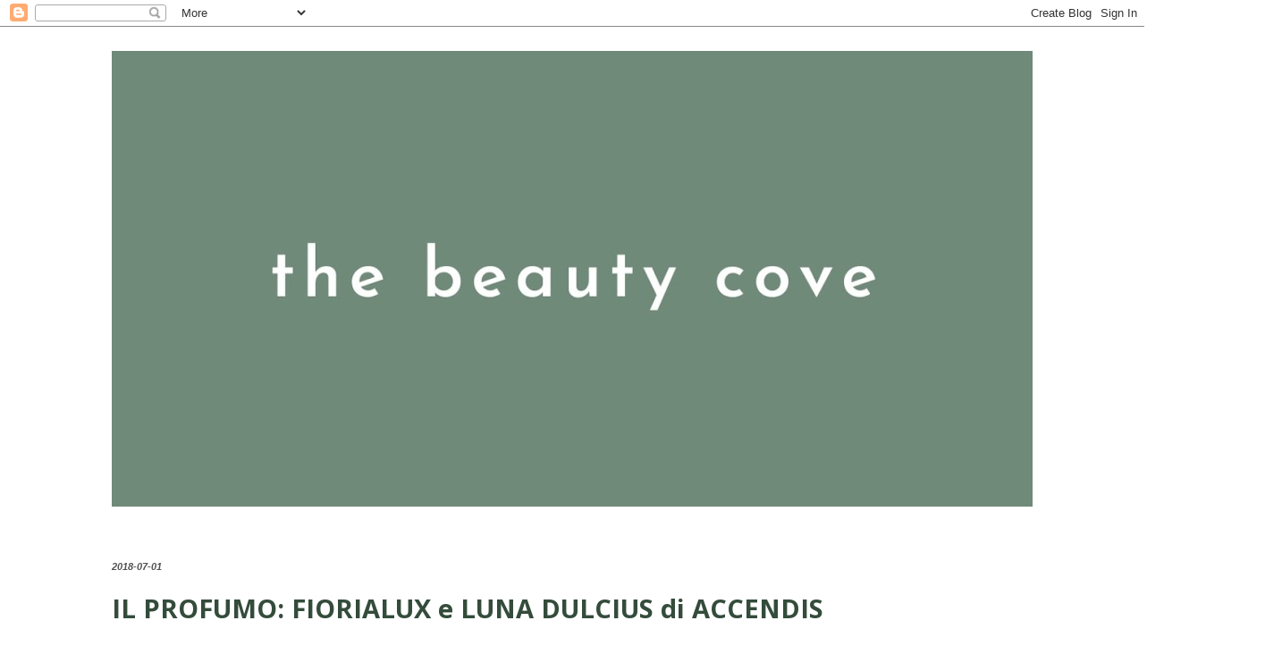

--- FILE ---
content_type: text/html; charset=UTF-8
request_url: https://thebeautycove.blogspot.com/2018/07/il-profumo-fiorialux-e-luna-dulcius-di.html?showComment=1530611841057
body_size: 14164
content:
<!DOCTYPE html>
<html class='v2' dir='ltr' lang='it'>
<head>
<link href='https://www.blogger.com/static/v1/widgets/335934321-css_bundle_v2.css' rel='stylesheet' type='text/css'/>
<meta content='width=1100' name='viewport'/>
<meta content='text/html; charset=UTF-8' http-equiv='Content-Type'/>
<meta content='blogger' name='generator'/>
<link href='https://thebeautycove.blogspot.com/favicon.ico' rel='icon' type='image/x-icon'/>
<link href='https://thebeautycove.blogspot.com/2018/07/il-profumo-fiorialux-e-luna-dulcius-di.html' rel='canonical'/>
<link rel="alternate" type="application/atom+xml" title="The Beauty Cove - Atom" href="https://thebeautycove.blogspot.com/feeds/posts/default" />
<link rel="alternate" type="application/rss+xml" title="The Beauty Cove - RSS" href="https://thebeautycove.blogspot.com/feeds/posts/default?alt=rss" />
<link rel="service.post" type="application/atom+xml" title="The Beauty Cove - Atom" href="https://www.blogger.com/feeds/7952050757172049341/posts/default" />

<link rel="alternate" type="application/atom+xml" title="The Beauty Cove - Atom" href="https://thebeautycove.blogspot.com/feeds/6261321710406962536/comments/default" />
<!--Can't find substitution for tag [blog.ieCssRetrofitLinks]-->
<link href='https://blogger.googleusercontent.com/img/b/R29vZ2xl/AVvXsEhC5wxYxWV7g2w33mdwZVNhf5gvN5tr5GvTf6SRJyCRp1LSeJ9KsNqC_H5xFVseE1U_s09Gn6uFZ-z8BakbQAZ_erQp84F2z1irWFNGxz7Yg23jq_oZBR6yzTB1mugtMsUuGebwN4W1IOtt/s1600/accendis.jpg' rel='image_src'/>
<meta content='accendis, luna dulcius, fiorialux, profumi, profumi di nicchia, niche parfums, whites, livelovesmell, novità2018, thebeautycove' name='description'/>
<meta content='https://thebeautycove.blogspot.com/2018/07/il-profumo-fiorialux-e-luna-dulcius-di.html' property='og:url'/>
<meta content='IL PROFUMO: FIORIALUX e LUNA DULCIUS di ACCENDIS' property='og:title'/>
<meta content='accendis, luna dulcius, fiorialux, profumi, profumi di nicchia, niche parfums, whites, livelovesmell, novità2018, thebeautycove' property='og:description'/>
<meta content='https://blogger.googleusercontent.com/img/b/R29vZ2xl/AVvXsEhC5wxYxWV7g2w33mdwZVNhf5gvN5tr5GvTf6SRJyCRp1LSeJ9KsNqC_H5xFVseE1U_s09Gn6uFZ-z8BakbQAZ_erQp84F2z1irWFNGxz7Yg23jq_oZBR6yzTB1mugtMsUuGebwN4W1IOtt/w1200-h630-p-k-no-nu/accendis.jpg' property='og:image'/>
<title>The Beauty Cove: IL PROFUMO: FIORIALUX e LUNA DULCIUS di ACCENDIS</title>
<style type='text/css'>@font-face{font-family:'Open Sans';font-style:normal;font-weight:700;font-stretch:100%;font-display:swap;src:url(//fonts.gstatic.com/s/opensans/v44/memSYaGs126MiZpBA-UvWbX2vVnXBbObj2OVZyOOSr4dVJWUgsg-1x4taVIUwaEQbjB_mQ.woff2)format('woff2');unicode-range:U+0460-052F,U+1C80-1C8A,U+20B4,U+2DE0-2DFF,U+A640-A69F,U+FE2E-FE2F;}@font-face{font-family:'Open Sans';font-style:normal;font-weight:700;font-stretch:100%;font-display:swap;src:url(//fonts.gstatic.com/s/opensans/v44/memSYaGs126MiZpBA-UvWbX2vVnXBbObj2OVZyOOSr4dVJWUgsg-1x4kaVIUwaEQbjB_mQ.woff2)format('woff2');unicode-range:U+0301,U+0400-045F,U+0490-0491,U+04B0-04B1,U+2116;}@font-face{font-family:'Open Sans';font-style:normal;font-weight:700;font-stretch:100%;font-display:swap;src:url(//fonts.gstatic.com/s/opensans/v44/memSYaGs126MiZpBA-UvWbX2vVnXBbObj2OVZyOOSr4dVJWUgsg-1x4saVIUwaEQbjB_mQ.woff2)format('woff2');unicode-range:U+1F00-1FFF;}@font-face{font-family:'Open Sans';font-style:normal;font-weight:700;font-stretch:100%;font-display:swap;src:url(//fonts.gstatic.com/s/opensans/v44/memSYaGs126MiZpBA-UvWbX2vVnXBbObj2OVZyOOSr4dVJWUgsg-1x4jaVIUwaEQbjB_mQ.woff2)format('woff2');unicode-range:U+0370-0377,U+037A-037F,U+0384-038A,U+038C,U+038E-03A1,U+03A3-03FF;}@font-face{font-family:'Open Sans';font-style:normal;font-weight:700;font-stretch:100%;font-display:swap;src:url(//fonts.gstatic.com/s/opensans/v44/memSYaGs126MiZpBA-UvWbX2vVnXBbObj2OVZyOOSr4dVJWUgsg-1x4iaVIUwaEQbjB_mQ.woff2)format('woff2');unicode-range:U+0307-0308,U+0590-05FF,U+200C-2010,U+20AA,U+25CC,U+FB1D-FB4F;}@font-face{font-family:'Open Sans';font-style:normal;font-weight:700;font-stretch:100%;font-display:swap;src:url(//fonts.gstatic.com/s/opensans/v44/memSYaGs126MiZpBA-UvWbX2vVnXBbObj2OVZyOOSr4dVJWUgsg-1x5caVIUwaEQbjB_mQ.woff2)format('woff2');unicode-range:U+0302-0303,U+0305,U+0307-0308,U+0310,U+0312,U+0315,U+031A,U+0326-0327,U+032C,U+032F-0330,U+0332-0333,U+0338,U+033A,U+0346,U+034D,U+0391-03A1,U+03A3-03A9,U+03B1-03C9,U+03D1,U+03D5-03D6,U+03F0-03F1,U+03F4-03F5,U+2016-2017,U+2034-2038,U+203C,U+2040,U+2043,U+2047,U+2050,U+2057,U+205F,U+2070-2071,U+2074-208E,U+2090-209C,U+20D0-20DC,U+20E1,U+20E5-20EF,U+2100-2112,U+2114-2115,U+2117-2121,U+2123-214F,U+2190,U+2192,U+2194-21AE,U+21B0-21E5,U+21F1-21F2,U+21F4-2211,U+2213-2214,U+2216-22FF,U+2308-230B,U+2310,U+2319,U+231C-2321,U+2336-237A,U+237C,U+2395,U+239B-23B7,U+23D0,U+23DC-23E1,U+2474-2475,U+25AF,U+25B3,U+25B7,U+25BD,U+25C1,U+25CA,U+25CC,U+25FB,U+266D-266F,U+27C0-27FF,U+2900-2AFF,U+2B0E-2B11,U+2B30-2B4C,U+2BFE,U+3030,U+FF5B,U+FF5D,U+1D400-1D7FF,U+1EE00-1EEFF;}@font-face{font-family:'Open Sans';font-style:normal;font-weight:700;font-stretch:100%;font-display:swap;src:url(//fonts.gstatic.com/s/opensans/v44/memSYaGs126MiZpBA-UvWbX2vVnXBbObj2OVZyOOSr4dVJWUgsg-1x5OaVIUwaEQbjB_mQ.woff2)format('woff2');unicode-range:U+0001-000C,U+000E-001F,U+007F-009F,U+20DD-20E0,U+20E2-20E4,U+2150-218F,U+2190,U+2192,U+2194-2199,U+21AF,U+21E6-21F0,U+21F3,U+2218-2219,U+2299,U+22C4-22C6,U+2300-243F,U+2440-244A,U+2460-24FF,U+25A0-27BF,U+2800-28FF,U+2921-2922,U+2981,U+29BF,U+29EB,U+2B00-2BFF,U+4DC0-4DFF,U+FFF9-FFFB,U+10140-1018E,U+10190-1019C,U+101A0,U+101D0-101FD,U+102E0-102FB,U+10E60-10E7E,U+1D2C0-1D2D3,U+1D2E0-1D37F,U+1F000-1F0FF,U+1F100-1F1AD,U+1F1E6-1F1FF,U+1F30D-1F30F,U+1F315,U+1F31C,U+1F31E,U+1F320-1F32C,U+1F336,U+1F378,U+1F37D,U+1F382,U+1F393-1F39F,U+1F3A7-1F3A8,U+1F3AC-1F3AF,U+1F3C2,U+1F3C4-1F3C6,U+1F3CA-1F3CE,U+1F3D4-1F3E0,U+1F3ED,U+1F3F1-1F3F3,U+1F3F5-1F3F7,U+1F408,U+1F415,U+1F41F,U+1F426,U+1F43F,U+1F441-1F442,U+1F444,U+1F446-1F449,U+1F44C-1F44E,U+1F453,U+1F46A,U+1F47D,U+1F4A3,U+1F4B0,U+1F4B3,U+1F4B9,U+1F4BB,U+1F4BF,U+1F4C8-1F4CB,U+1F4D6,U+1F4DA,U+1F4DF,U+1F4E3-1F4E6,U+1F4EA-1F4ED,U+1F4F7,U+1F4F9-1F4FB,U+1F4FD-1F4FE,U+1F503,U+1F507-1F50B,U+1F50D,U+1F512-1F513,U+1F53E-1F54A,U+1F54F-1F5FA,U+1F610,U+1F650-1F67F,U+1F687,U+1F68D,U+1F691,U+1F694,U+1F698,U+1F6AD,U+1F6B2,U+1F6B9-1F6BA,U+1F6BC,U+1F6C6-1F6CF,U+1F6D3-1F6D7,U+1F6E0-1F6EA,U+1F6F0-1F6F3,U+1F6F7-1F6FC,U+1F700-1F7FF,U+1F800-1F80B,U+1F810-1F847,U+1F850-1F859,U+1F860-1F887,U+1F890-1F8AD,U+1F8B0-1F8BB,U+1F8C0-1F8C1,U+1F900-1F90B,U+1F93B,U+1F946,U+1F984,U+1F996,U+1F9E9,U+1FA00-1FA6F,U+1FA70-1FA7C,U+1FA80-1FA89,U+1FA8F-1FAC6,U+1FACE-1FADC,U+1FADF-1FAE9,U+1FAF0-1FAF8,U+1FB00-1FBFF;}@font-face{font-family:'Open Sans';font-style:normal;font-weight:700;font-stretch:100%;font-display:swap;src:url(//fonts.gstatic.com/s/opensans/v44/memSYaGs126MiZpBA-UvWbX2vVnXBbObj2OVZyOOSr4dVJWUgsg-1x4vaVIUwaEQbjB_mQ.woff2)format('woff2');unicode-range:U+0102-0103,U+0110-0111,U+0128-0129,U+0168-0169,U+01A0-01A1,U+01AF-01B0,U+0300-0301,U+0303-0304,U+0308-0309,U+0323,U+0329,U+1EA0-1EF9,U+20AB;}@font-face{font-family:'Open Sans';font-style:normal;font-weight:700;font-stretch:100%;font-display:swap;src:url(//fonts.gstatic.com/s/opensans/v44/memSYaGs126MiZpBA-UvWbX2vVnXBbObj2OVZyOOSr4dVJWUgsg-1x4uaVIUwaEQbjB_mQ.woff2)format('woff2');unicode-range:U+0100-02BA,U+02BD-02C5,U+02C7-02CC,U+02CE-02D7,U+02DD-02FF,U+0304,U+0308,U+0329,U+1D00-1DBF,U+1E00-1E9F,U+1EF2-1EFF,U+2020,U+20A0-20AB,U+20AD-20C0,U+2113,U+2C60-2C7F,U+A720-A7FF;}@font-face{font-family:'Open Sans';font-style:normal;font-weight:700;font-stretch:100%;font-display:swap;src:url(//fonts.gstatic.com/s/opensans/v44/memSYaGs126MiZpBA-UvWbX2vVnXBbObj2OVZyOOSr4dVJWUgsg-1x4gaVIUwaEQbjA.woff2)format('woff2');unicode-range:U+0000-00FF,U+0131,U+0152-0153,U+02BB-02BC,U+02C6,U+02DA,U+02DC,U+0304,U+0308,U+0329,U+2000-206F,U+20AC,U+2122,U+2191,U+2193,U+2212,U+2215,U+FEFF,U+FFFD;}</style>
<style id='page-skin-1' type='text/css'><!--
/*
-----------------------------------------------
Blogger Template Style
Name:     Ethereal
Designer: Jason Morrow
URL:      jasonmorrow.etsy.com
----------------------------------------------- */
/* Content
----------------------------------------------- */
body {
font: normal normal 13px Verdana, Geneva, sans-serif;
color: #373737;
background: #ffffff none no-repeat scroll center center;
}
html body .content-outer {
min-width: 0;
max-width: 100%;
width: 100%;
}
a:link {
text-decoration: none;
color: #1e3525;
}
a:visited {
text-decoration: none;
color: #2d4f37;
}
a:hover {
text-decoration: underline;
color: #5b9f6f;
}
.main-inner {
padding-top: 15px;
}
.body-fauxcolumn-outer {
background: transparent none repeat-x scroll top center;
}
.content-fauxcolumns .fauxcolumn-inner {
background: #ffffff none repeat-x scroll top left;
border-left: 1px solid #ffffff;
border-right: 1px solid #ffffff;
}
/* Flexible Background
----------------------------------------------- */
.content-fauxcolumn-outer .fauxborder-left {
width: 100%;
padding-left: 0;
margin-left: -0;
background-color: transparent;
background-image: none;
background-repeat: no-repeat;
background-position: left top;
}
.content-fauxcolumn-outer .fauxborder-right {
margin-right: -0;
width: 0;
background-color: transparent;
background-image: none;
background-repeat: no-repeat;
background-position: right top;
}
/* Columns
----------------------------------------------- */
.content-inner {
padding: 0;
}
/* Header
----------------------------------------------- */
.header-inner {
padding: 27px 0 3px;
}
.header-inner .section {
margin: 0 35px;
}
.Header h1 {
font: normal normal 60px Times, 'Times New Roman', FreeSerif, serif;
color: #ffffff;
}
.Header h1 a {
color: #ffffff;
}
.Header .description {
font-size: 115%;
color: #6e6e6e;
}
.header-inner .Header .titlewrapper,
.header-inner .Header .descriptionwrapper {
padding-left: 0;
padding-right: 0;
margin-bottom: 0;
}
/* Tabs
----------------------------------------------- */
.tabs-outer {
position: relative;
background: transparent;
}
.tabs-cap-top, .tabs-cap-bottom {
position: absolute;
width: 100%;
}
.tabs-cap-bottom {
bottom: 0;
}
.tabs-inner {
padding: 0;
}
.tabs-inner .section {
margin: 0 35px;
}
*+html body .tabs-inner .widget li {
padding: 1px;
}
.PageList {
border-bottom: 1px solid #ffffff;
}
.tabs-inner .widget li.selected a,
.tabs-inner .widget li a:hover {
position: relative;
-moz-border-radius-topleft: 5px;
-moz-border-radius-topright: 5px;
-webkit-border-top-left-radius: 5px;
-webkit-border-top-right-radius: 5px;
-goog-ms-border-top-left-radius: 5px;
-goog-ms-border-top-right-radius: 5px;
border-top-left-radius: 5px;
border-top-right-radius: 5px;
background: #ffffff none ;
color: #1b1b1b;
}
.tabs-inner .widget li a {
display: inline-block;
margin: 0;
margin-right: 1px;
padding: .65em 1.5em;
font: normal normal 12px Verdana, Geneva, sans-serif;
color: #0d0d0d;
background-color: #ffffff;
-moz-border-radius-topleft: 5px;
-moz-border-radius-topright: 5px;
-webkit-border-top-left-radius: 5px;
-webkit-border-top-right-radius: 5px;
-goog-ms-border-top-left-radius: 5px;
-goog-ms-border-top-right-radius: 5px;
border-top-left-radius: 5px;
border-top-right-radius: 5px;
}
/* Headings
----------------------------------------------- */
h2 {
font: italic bold 11px Verdana, Geneva, sans-serif;
color: #525252;
}
/* Widgets
----------------------------------------------- */
.main-inner .column-left-inner {
padding: 0 0 0 20px;
}
.main-inner .column-left-inner .section {
margin-right: 0;
}
.main-inner .column-right-inner {
padding: 0 20px 0 0;
}
.main-inner .column-right-inner .section {
margin-left: 0;
}
.main-inner .section {
padding: 0;
}
.main-inner .widget {
padding: 0 0 15px;
margin: 20px 0;
border-bottom: 1px solid #fefefe;
}
.main-inner .widget h2 {
margin: 0;
padding: .6em 0 .5em;
}
.footer-inner .widget h2 {
padding: 0 0 .4em;
}
.main-inner .widget h2 + div, .footer-inner .widget h2 + div {
padding-top: 15px;
}
.main-inner .widget .widget-content {
margin: 0;
padding: 15px 0 0;
}
.main-inner .widget ul, .main-inner .widget #ArchiveList ul.flat {
margin: -15px -15px -15px;
padding: 0;
list-style: none;
}
.main-inner .sidebar .widget h2 {
border-bottom: 1px solid #fefefe;
}
.main-inner .widget #ArchiveList {
margin: -15px 0 0;
}
.main-inner .widget ul li, .main-inner .widget #ArchiveList ul.flat li {
padding: .5em 15px;
text-indent: 0;
}
.main-inner .widget #ArchiveList ul li {
padding-top: .25em;
padding-bottom: .25em;
}
.main-inner .widget ul li:first-child, .main-inner .widget #ArchiveList ul.flat li:first-child {
border-top: none;
}
.main-inner .widget ul li:last-child, .main-inner .widget #ArchiveList ul.flat li:last-child {
border-bottom: none;
}
.main-inner .widget .post-body ul {
padding: 0 2.5em;
margin: .5em 0;
list-style: disc;
}
.main-inner .widget .post-body ul li {
padding: 0.25em 0;
margin-bottom: .25em;
color: #373737;
border: none;
}
.footer-inner .widget ul {
padding: 0;
list-style: none;
}
.widget .zippy {
color: #fefefe;
}
/* Posts
----------------------------------------------- */
.main.section {
margin: 0 20px;
}
body .main-inner .Blog {
padding: 0;
background-color: transparent;
border: none;
}
.main-inner .widget h2.date-header {
border-bottom: 1px solid #fefefe;
}
.date-outer {
position: relative;
margin: 15px 0 20px;
}
.date-outer:first-child {
margin-top: 0;
}
.date-posts {
clear: both;
}
.post-outer, .inline-ad {
border-bottom: 1px solid #fefefe;
padding: 30px 0;
}
.post-outer {
padding-bottom: 10px;
}
.post-outer:first-child {
padding-top: 0;
border-top: none;
}
.post-outer:last-child, .inline-ad:last-child {
border-bottom: none;
}
.post-body img {
padding: 8px;
}
h3.post-title, h4 {
font: normal bold 29px Open Sans;
color: #344c3b;
}
h3.post-title a {
font: normal bold 29px Open Sans;
color: #344c3b;
text-decoration: none;
}
h3.post-title a:hover {
color: #5b9f6f;
text-decoration: underline;
}
.post-header {
margin: 0 0 1.5em;
}
.post-body {
line-height: 1.4;
}
.post-footer {
margin: 1.5em 0 0;
}
#blog-pager {
padding: 15px;
}
.blog-feeds, .post-feeds {
margin: 1em 0;
text-align: center;
}
.post-outer .comments {
margin-top: 2em;
}
/* Comments
----------------------------------------------- */
.comments .comments-content .icon.blog-author {
background-repeat: no-repeat;
background-image: url([data-uri]);
}
.comments .comments-content .loadmore a {
background: #ffffff none repeat-x scroll top left;
}
.comments .comments-content .loadmore a {
border-top: 1px solid #fefefe;
border-bottom: 1px solid #fefefe;
}
.comments .comment-thread.inline-thread {
background: #ffffff none repeat-x scroll top left;
}
.comments .continue {
border-top: 2px solid #fefefe;
}
/* Footer
----------------------------------------------- */
.footer-inner {
padding: 30px 0;
overflow: hidden;
}
/* Mobile
----------------------------------------------- */
body.mobile  {
background-size: auto
}
.mobile .body-fauxcolumn-outer {
background: ;
}
.mobile .content-fauxcolumns .fauxcolumn-inner {
opacity: 0.75;
}
.mobile .content-fauxcolumn-outer .fauxborder-right {
margin-right: 0;
}
.mobile-link-button {
background-color: #ffffff;
}
.mobile-link-button a:link, .mobile-link-button a:visited {
color: #1b1b1b;
}
.mobile-index-contents {
color: #444444;
}
.mobile .body-fauxcolumn-outer {
background-size: 100% auto;
}
.mobile .mobile-date-outer {
border-bottom: transparent;
}
.mobile .PageList {
border-bottom: none;
}
.mobile .tabs-inner .section {
margin: 0;
}
.mobile .tabs-inner .PageList .widget-content {
background: #ffffff none;
color: #1b1b1b;
}
.mobile .tabs-inner .PageList .widget-content .pagelist-arrow {
border-left: 1px solid #1b1b1b;
}
.mobile .footer-inner {
overflow: visible;
}
body.mobile .AdSense {
margin: 0 -10px;
}

--></style>
<style id='template-skin-1' type='text/css'><!--
body {
min-width: 1100px;
}
.content-outer, .content-fauxcolumn-outer, .region-inner {
min-width: 1100px;
max-width: 1100px;
_width: 1100px;
}
.main-inner .columns {
padding-left: 0px;
padding-right: 0px;
}
.main-inner .fauxcolumn-center-outer {
left: 0px;
right: 0px;
/* IE6 does not respect left and right together */
_width: expression(this.parentNode.offsetWidth -
parseInt("0px") -
parseInt("0px") + 'px');
}
.main-inner .fauxcolumn-left-outer {
width: 0px;
}
.main-inner .fauxcolumn-right-outer {
width: 0px;
}
.main-inner .column-left-outer {
width: 0px;
right: 100%;
margin-left: -0px;
}
.main-inner .column-right-outer {
width: 0px;
margin-right: -0px;
}
#layout {
min-width: 0;
}
#layout .content-outer {
min-width: 0;
width: 800px;
}
#layout .region-inner {
min-width: 0;
width: auto;
}
body#layout div.add_widget {
padding: 8px;
}
body#layout div.add_widget a {
margin-left: 32px;
}
--></style>
<link href='https://www.blogger.com/dyn-css/authorization.css?targetBlogID=7952050757172049341&amp;zx=140e127e-4a8a-4f10-addb-ac83ae790ea9' media='none' onload='if(media!=&#39;all&#39;)media=&#39;all&#39;' rel='stylesheet'/><noscript><link href='https://www.blogger.com/dyn-css/authorization.css?targetBlogID=7952050757172049341&amp;zx=140e127e-4a8a-4f10-addb-ac83ae790ea9' rel='stylesheet'/></noscript>
<meta name='google-adsense-platform-account' content='ca-host-pub-1556223355139109'/>
<meta name='google-adsense-platform-domain' content='blogspot.com'/>

<!-- data-ad-client=ca-pub-2893122503285523 -->

</head>
<body class='loading variant-leaves1'>
<div class='navbar section' id='navbar' name='Navbar'><div class='widget Navbar' data-version='1' id='Navbar1'><script type="text/javascript">
    function setAttributeOnload(object, attribute, val) {
      if(window.addEventListener) {
        window.addEventListener('load',
          function(){ object[attribute] = val; }, false);
      } else {
        window.attachEvent('onload', function(){ object[attribute] = val; });
      }
    }
  </script>
<div id="navbar-iframe-container"></div>
<script type="text/javascript" src="https://apis.google.com/js/platform.js"></script>
<script type="text/javascript">
      gapi.load("gapi.iframes:gapi.iframes.style.bubble", function() {
        if (gapi.iframes && gapi.iframes.getContext) {
          gapi.iframes.getContext().openChild({
              url: 'https://www.blogger.com/navbar/7952050757172049341?po\x3d6261321710406962536\x26origin\x3dhttps://thebeautycove.blogspot.com',
              where: document.getElementById("navbar-iframe-container"),
              id: "navbar-iframe"
          });
        }
      });
    </script><script type="text/javascript">
(function() {
var script = document.createElement('script');
script.type = 'text/javascript';
script.src = '//pagead2.googlesyndication.com/pagead/js/google_top_exp.js';
var head = document.getElementsByTagName('head')[0];
if (head) {
head.appendChild(script);
}})();
</script>
</div></div>
<div class='body-fauxcolumns'>
<div class='fauxcolumn-outer body-fauxcolumn-outer'>
<div class='cap-top'>
<div class='cap-left'></div>
<div class='cap-right'></div>
</div>
<div class='fauxborder-left'>
<div class='fauxborder-right'></div>
<div class='fauxcolumn-inner'>
</div>
</div>
<div class='cap-bottom'>
<div class='cap-left'></div>
<div class='cap-right'></div>
</div>
</div>
</div>
<div class='content'>
<div class='content-fauxcolumns'>
<div class='fauxcolumn-outer content-fauxcolumn-outer'>
<div class='cap-top'>
<div class='cap-left'></div>
<div class='cap-right'></div>
</div>
<div class='fauxborder-left'>
<div class='fauxborder-right'></div>
<div class='fauxcolumn-inner'>
</div>
</div>
<div class='cap-bottom'>
<div class='cap-left'></div>
<div class='cap-right'></div>
</div>
</div>
</div>
<div class='content-outer'>
<div class='content-cap-top cap-top'>
<div class='cap-left'></div>
<div class='cap-right'></div>
</div>
<div class='fauxborder-left content-fauxborder-left'>
<div class='fauxborder-right content-fauxborder-right'></div>
<div class='content-inner'>
<header>
<div class='header-outer'>
<div class='header-cap-top cap-top'>
<div class='cap-left'></div>
<div class='cap-right'></div>
</div>
<div class='fauxborder-left header-fauxborder-left'>
<div class='fauxborder-right header-fauxborder-right'></div>
<div class='region-inner header-inner'>
<div class='header section' id='header' name='Intestazione'><div class='widget Header' data-version='1' id='Header1'>
<div id='header-inner'>
<a href='https://thebeautycove.blogspot.com/' style='display: block'>
<img alt='The Beauty Cove' height='510px; ' id='Header1_headerimg' src='https://blogger.googleusercontent.com/img/b/R29vZ2xl/AVvXsEgDUT4FEJszbIVJS8S5nAL81j81UJrnvHocTUAvTZj8_OoQgKz12Ui25iNaLVjDffytRQvqAT-74b9lFTyhtcqCC93qcR-SqNaaEysU_qU9DsPel3O-TTbEJDem1QkNXExS0DoidhfWfC7V/s1060/abb.jpg' style='display: block' width='1060px; '/>
</a>
</div>
</div></div>
</div>
</div>
<div class='header-cap-bottom cap-bottom'>
<div class='cap-left'></div>
<div class='cap-right'></div>
</div>
</div>
</header>
<div class='tabs-outer'>
<div class='tabs-cap-top cap-top'>
<div class='cap-left'></div>
<div class='cap-right'></div>
</div>
<div class='fauxborder-left tabs-fauxborder-left'>
<div class='fauxborder-right tabs-fauxborder-right'></div>
<div class='region-inner tabs-inner'>
<div class='tabs section' id='crosscol' name='Multi-colonne'><div class='widget Text' data-version='1' id='Text1'>
<div class='widget-content'>
<span =""  style="color:white;">.</span><div><br /></div>
</div>
<div class='clear'></div>
</div></div>
<div class='tabs no-items section' id='crosscol-overflow' name='Cross-Column 2'></div>
</div>
</div>
<div class='tabs-cap-bottom cap-bottom'>
<div class='cap-left'></div>
<div class='cap-right'></div>
</div>
</div>
<div class='main-outer'>
<div class='main-cap-top cap-top'>
<div class='cap-left'></div>
<div class='cap-right'></div>
</div>
<div class='fauxborder-left main-fauxborder-left'>
<div class='fauxborder-right main-fauxborder-right'></div>
<div class='region-inner main-inner'>
<div class='columns fauxcolumns'>
<div class='fauxcolumn-outer fauxcolumn-center-outer'>
<div class='cap-top'>
<div class='cap-left'></div>
<div class='cap-right'></div>
</div>
<div class='fauxborder-left'>
<div class='fauxborder-right'></div>
<div class='fauxcolumn-inner'>
</div>
</div>
<div class='cap-bottom'>
<div class='cap-left'></div>
<div class='cap-right'></div>
</div>
</div>
<div class='fauxcolumn-outer fauxcolumn-left-outer'>
<div class='cap-top'>
<div class='cap-left'></div>
<div class='cap-right'></div>
</div>
<div class='fauxborder-left'>
<div class='fauxborder-right'></div>
<div class='fauxcolumn-inner'>
</div>
</div>
<div class='cap-bottom'>
<div class='cap-left'></div>
<div class='cap-right'></div>
</div>
</div>
<div class='fauxcolumn-outer fauxcolumn-right-outer'>
<div class='cap-top'>
<div class='cap-left'></div>
<div class='cap-right'></div>
</div>
<div class='fauxborder-left'>
<div class='fauxborder-right'></div>
<div class='fauxcolumn-inner'>
</div>
</div>
<div class='cap-bottom'>
<div class='cap-left'></div>
<div class='cap-right'></div>
</div>
</div>
<!-- corrects IE6 width calculation -->
<div class='columns-inner'>
<div class='column-center-outer'>
<div class='column-center-inner'>
<div class='main section' id='main' name='Principale'><div class='widget Blog' data-version='1' id='Blog1'>
<div class='blog-posts hfeed'>

          <div class="date-outer">
        
<h2 class='date-header'><span>2018-07-01</span></h2>

          <div class="date-posts">
        
<div class='post-outer'>
<div class='post hentry uncustomized-post-template' itemprop='blogPost' itemscope='itemscope' itemtype='http://schema.org/BlogPosting'>
<meta content='https://blogger.googleusercontent.com/img/b/R29vZ2xl/AVvXsEhC5wxYxWV7g2w33mdwZVNhf5gvN5tr5GvTf6SRJyCRp1LSeJ9KsNqC_H5xFVseE1U_s09Gn6uFZ-z8BakbQAZ_erQp84F2z1irWFNGxz7Yg23jq_oZBR6yzTB1mugtMsUuGebwN4W1IOtt/s1600/accendis.jpg' itemprop='image_url'/>
<meta content='7952050757172049341' itemprop='blogId'/>
<meta content='6261321710406962536' itemprop='postId'/>
<a name='6261321710406962536'></a>
<h3 class='post-title entry-title' itemprop='name'>
IL PROFUMO: FIORIALUX e LUNA DULCIUS di ACCENDIS
</h3>
<div class='post-header'>
<div class='post-header-line-1'></div>
</div>
<div class='post-body entry-content' id='post-body-6261321710406962536' itemprop='articleBody'>
<div class="separator" style="clear: both; text-align: center;">
</div>
<div class="separator" style="clear: both; text-align: center;">
<a href="https://blogger.googleusercontent.com/img/b/R29vZ2xl/AVvXsEhC5wxYxWV7g2w33mdwZVNhf5gvN5tr5GvTf6SRJyCRp1LSeJ9KsNqC_H5xFVseE1U_s09Gn6uFZ-z8BakbQAZ_erQp84F2z1irWFNGxz7Yg23jq_oZBR6yzTB1mugtMsUuGebwN4W1IOtt/s1600/accendis.jpg" imageanchor="1" style="clear: left; float: left; margin-bottom: 1em; margin-right: 1em;"><img alt="" border="0" data-original-height="1280" data-original-width="1280" src="https://blogger.googleusercontent.com/img/b/R29vZ2xl/AVvXsEhC5wxYxWV7g2w33mdwZVNhf5gvN5tr5GvTf6SRJyCRp1LSeJ9KsNqC_H5xFVseE1U_s09Gn6uFZ-z8BakbQAZ_erQp84F2z1irWFNGxz7Yg23jq_oZBR6yzTB1mugtMsUuGebwN4W1IOtt/s1600/accendis.jpg" title="thebeautycove" /></a></div>
<br />
<br />
<div style="text-align: center;">
<b>ACCENDIS</b></div>
<div>
<div style="text-align: center;">
<b><i>FIORIALUX</i></b></div>
<div style="text-align: center;">
<b><i>LUNA DULCIUS</i></b></div>
</div>
<div>
<div style="text-align: center;">
<i><b>Collezione Whites</b></i></div>
<div style="text-align: center;">
Eau de Parfum</div>
<div style="text-align: center;">
Novità 2018<br />
<br />
<br />
<a name="more"></a><br />
<br />
<br />
<div style="text-align: justify;">
Di luce e beatitudine. Di nuove armonie da inalare. Di angoli oscuri improvvisamente irradiati da un raggio di sole. E sensi pronti a ricevere racconti olfattivi che riverberano memorie, momenti preziosi i cui contorni sono perfettamente a fuoco, illuminati dal fascio potente della gioia.&nbsp;</div>
<div style="text-align: justify;">
Tra immaginazione e rivelazione <b>Accendis</b> sonda con eleganza radiose sfumature fruttate floreali nelle nuove creazioni <b><i>Fiorialux</i></b>&nbsp;e <b><i>Luna Dulcius</i></b>, dalla collezione <i><b>I Bianchi</b></i>.&nbsp;</div>
<div style="text-align: justify;">
Il messaggio olfattivo è schietto e traboccante di fascino: l'esortazione a lasciarsi invadere dalla luce dell'amore, dal desiderio, dal sogno, dal piacere della condivisione, della comunione sensuale.&nbsp;</div>
<div style="text-align: justify;">
Un'appassionante entusiastica dichiarazione d'amore per la vita.</div>
<div style="text-align: justify;">
<b><i><br /></i></b></div>
<div style="text-align: justify;">
<b><i>FIORIALUX</i></b> è un incantevole floreale dominato dall'osmanto le cui serene tonalità dipingono la fragranza con celestiali sfumature zen. Le note citrine d'apertura e il tocco succoso della davana enfatizzano un cuore morbido e profondo con iris e accordo suede. Sensuale e accogliente il finale che danza tra gli arabeschi in chiaroscuro di ambra, patchouli, muschio e vetiver.</div>
<div style="text-align: justify;">
<br /></div>
<div style="text-align: justify;">
<b><i>LUNA DULCIUS</i></b> è una fragranza portafortuna. Incanto esotico floreale fruttato con la deliziosa presenza di un accordo esotico da paradiso all'improvviso: cocco e vaniglia. Dolcezza e lampi di luce riflessa da un sontuoso bouquet con rosa e peonia, ornato dal lucore carezzevole di legno di cedro, fava tonka e muschio.</div>
<div style="text-align: justify;">
<br /></div>
<div style="text-align: justify;">
Nel formato Eau de Parfum 100 ml. Nelle profumerie concessionarie esclusive.</div>
</div>
<div style="text-align: center;">
<div style="text-align: justify;">
<br /></div>
</div>
<div style="text-align: center;">
<div style="text-align: justify;">
<br /></div>
</div>
<div style="text-align: center;">
<div style="text-align: justify;">
<br /></div>
</div>
<div style="text-align: justify;">
&#8226;&#8226;&#8226;&#8226;&#8226;</div>
<div style="text-align: justify;">
<i>In the mood for white. Part I.</i></div>
<div style="text-align: justify;">
<i>When it comes to beatitude and you perceive life as a perfect round Giotto.</i></div>
<div style="text-align: justify;">
<i>That&#8217;s the moment to appreciate exclusive fragrances in their full sublime expression. </i></div>
<div style="text-align: justify;">
<i>Time is now to elevate senses and keep them happily alive to become memories of those precious moments spent in the light beam of joy.</i></div>
<div style="text-align: justify;">
<i>So beyond belief indulging in these new flashy floral masterpieces Fiorialux and&nbsp;Luna Dulcius by Accendis Whites&nbsp;collection.</i></div>
<div style="text-align: justify;">
<i>Message of these scents is open clear: be my love, be my light, be my guide in the dark. A declaration of passionate enthusiastic love for life.</i></div>
<div style="text-align: justify;">
<i>Fiorialux is an enchanting fruity floral concoction dominated by osmanthus to instill the jus with a celestial zen hue. Starting with citrus notes, a gentle touch of davana emphasizes a profound heart with iris, osmanthus, suede accord ending over the sensual arabesque shades of amber, patchouli, vetiver, musk.</i></div>
<div style="text-align: justify;">
<i>Luna Dulcius is a good luck charm! Enveloping fruity floral with utmost enjoyable coconut vanilla facette. Sensual exotic sweetness caressing a glowing rose and peony bouquet embellished by cedarwood, tonka bean, musk.</i></div>
<div style="text-align: justify;">
<i><br /></i></div>
<div style="text-align: justify;">
<br /></div>
<div style="text-align: justify;">
&#169;thebeautycove</div>
<br />
<br />
<a href="https://blogger.googleusercontent.com/img/b/R29vZ2xl/AVvXsEhWwoqbMQMJ7BwU80cQtPhWY5fOabp_lKt181gaYz3ZfodaCCDjWNE5o_DtZnc1Q_MNq2dnvZoYB6fv49youGmpqyAfzSsgguPt4yVbqDMDH-O7num8UxXntXOdW-9sAcTsDkfWtpg5brW7/s1600/accendis2.jpg" imageanchor="1" style="clear: left; float: left; margin-bottom: 1em; margin-right: 1em; text-align: center;"><img alt="" border="0" data-original-height="1280" data-original-width="1280" src="https://blogger.googleusercontent.com/img/b/R29vZ2xl/AVvXsEhWwoqbMQMJ7BwU80cQtPhWY5fOabp_lKt181gaYz3ZfodaCCDjWNE5o_DtZnc1Q_MNq2dnvZoYB6fv49youGmpqyAfzSsgguPt4yVbqDMDH-O7num8UxXntXOdW-9sAcTsDkfWtpg5brW7/s1600/accendis2.jpg" title="thebeautycove" /></a></div>
<div style='clear: both;'></div>
</div>
<div class='post-footer'>
<div class='post-footer-line post-footer-line-1'>
<span class='post-author vcard'>
</span>
<span class='post-timestamp'>
</span>
<span class='post-comment-link'>
</span>
<span class='post-icons'>
<span class='item-action'>
<a href='https://www.blogger.com/email-post/7952050757172049341/6261321710406962536' title='Post per email'>
<img alt='' class='icon-action' height='13' src='https://resources.blogblog.com/img/icon18_email.gif' width='18'/>
</a>
</span>
<span class='item-control blog-admin pid-605749323'>
<a href='https://www.blogger.com/post-edit.g?blogID=7952050757172049341&postID=6261321710406962536&from=pencil' title='Modifica post'>
<img alt='' class='icon-action' height='18' src='https://resources.blogblog.com/img/icon18_edit_allbkg.gif' width='18'/>
</a>
</span>
</span>
<div class='post-share-buttons goog-inline-block'>
<a class='goog-inline-block share-button sb-email' href='https://www.blogger.com/share-post.g?blogID=7952050757172049341&postID=6261321710406962536&target=email' target='_blank' title='Invia tramite email'><span class='share-button-link-text'>Invia tramite email</span></a><a class='goog-inline-block share-button sb-blog' href='https://www.blogger.com/share-post.g?blogID=7952050757172049341&postID=6261321710406962536&target=blog' onclick='window.open(this.href, "_blank", "height=270,width=475"); return false;' target='_blank' title='Postalo sul blog'><span class='share-button-link-text'>Postalo sul blog</span></a><a class='goog-inline-block share-button sb-twitter' href='https://www.blogger.com/share-post.g?blogID=7952050757172049341&postID=6261321710406962536&target=twitter' target='_blank' title='Condividi su X'><span class='share-button-link-text'>Condividi su X</span></a><a class='goog-inline-block share-button sb-facebook' href='https://www.blogger.com/share-post.g?blogID=7952050757172049341&postID=6261321710406962536&target=facebook' onclick='window.open(this.href, "_blank", "height=430,width=640"); return false;' target='_blank' title='Condividi su Facebook'><span class='share-button-link-text'>Condividi su Facebook</span></a><a class='goog-inline-block share-button sb-pinterest' href='https://www.blogger.com/share-post.g?blogID=7952050757172049341&postID=6261321710406962536&target=pinterest' target='_blank' title='Condividi su Pinterest'><span class='share-button-link-text'>Condividi su Pinterest</span></a>
</div>
</div>
<div class='post-footer-line post-footer-line-2'>
<span class='post-labels'>
Etichette:
<a href='https://thebeautycove.blogspot.com/search/label/Accendis' rel='tag'>Accendis</a>,
<a href='https://thebeautycove.blogspot.com/search/label/Niche%20Parfums' rel='tag'>Niche Parfums</a>,
<a href='https://thebeautycove.blogspot.com/search/label/profumi' rel='tag'>profumi</a>
</span>
</div>
<div class='post-footer-line post-footer-line-3'>
<span class='post-location'>
</span>
</div>
</div>
</div>
<div class='comments' id='comments'>
<a name='comments'></a>
<h4>4 commenti:</h4>
<div id='Blog1_comments-block-wrapper'>
<dl class='' id='comments-block'>
<dt class='comment-author anon-comment-icon' id='c3521848255968686079'>
<a name='c3521848255968686079'></a>
Anonimo
ha detto...
</dt>
<dd class='comment-body' id='Blog1_cmt-3521848255968686079'>
<p>
It is not my first time to pay a quick visit this site, i am visiting <br />this site dailly and obtain pleasant information from here daily.
</p>
</dd>
<dd class='comment-footer'>
<span class='comment-timestamp'>
<a href='https://thebeautycove.blogspot.com/2018/07/il-profumo-fiorialux-e-luna-dulcius-di.html?showComment=1530590000152#c3521848255968686079' title='comment permalink'>
3/7/18
</a>
<span class='item-control blog-admin pid-2118285145'>
<a class='comment-delete' href='https://www.blogger.com/comment/delete/7952050757172049341/3521848255968686079' title='Elimina commento'>
<img src='https://resources.blogblog.com/img/icon_delete13.gif'/>
</a>
</span>
</span>
</dd>
<dt class='comment-author anon-comment-icon' id='c1195211069099819167'>
<a name='c1195211069099819167'></a>
Anonimo
ha detto...
</dt>
<dd class='comment-body' id='Blog1_cmt-1195211069099819167'>
<p>
Useful information. Very interesting topic, outstanding post.I bookmarked it.
</p>
</dd>
<dd class='comment-footer'>
<span class='comment-timestamp'>
<a href='https://thebeautycove.blogspot.com/2018/07/il-profumo-fiorialux-e-luna-dulcius-di.html?showComment=1530605012598#c1195211069099819167' title='comment permalink'>
3/7/18
</a>
<span class='item-control blog-admin pid-2118285145'>
<a class='comment-delete' href='https://www.blogger.com/comment/delete/7952050757172049341/1195211069099819167' title='Elimina commento'>
<img src='https://resources.blogblog.com/img/icon_delete13.gif'/>
</a>
</span>
</span>
</dd>
<dt class='comment-author anon-comment-icon' id='c7929143282569255485'>
<a name='c7929143282569255485'></a>
Anonimo
ha detto...
</dt>
<dd class='comment-body' id='Blog1_cmt-7929143282569255485'>
<p>
Helpful information. Thanks for another fantastic post.<br />I bookmarked it..
</p>
</dd>
<dd class='comment-footer'>
<span class='comment-timestamp'>
<a href='https://thebeautycove.blogspot.com/2018/07/il-profumo-fiorialux-e-luna-dulcius-di.html?showComment=1530611841057#c7929143282569255485' title='comment permalink'>
3/7/18
</a>
<span class='item-control blog-admin pid-2118285145'>
<a class='comment-delete' href='https://www.blogger.com/comment/delete/7952050757172049341/7929143282569255485' title='Elimina commento'>
<img src='https://resources.blogblog.com/img/icon_delete13.gif'/>
</a>
</span>
</span>
</dd>
<dt class='comment-author anon-comment-icon' id='c7110496858554426757'>
<a name='c7110496858554426757'></a>
Anonimo
ha detto...
</dt>
<dd class='comment-body' id='Blog1_cmt-7110496858554426757'>
<p>
Hello it&#39;s me, I am also visiting this web site regularly, this web page is really <br />good and the users are really sharing good thoughts.
</p>
</dd>
<dd class='comment-footer'>
<span class='comment-timestamp'>
<a href='https://thebeautycove.blogspot.com/2018/07/il-profumo-fiorialux-e-luna-dulcius-di.html?showComment=1530659897295#c7110496858554426757' title='comment permalink'>
4/7/18
</a>
<span class='item-control blog-admin pid-2118285145'>
<a class='comment-delete' href='https://www.blogger.com/comment/delete/7952050757172049341/7110496858554426757' title='Elimina commento'>
<img src='https://resources.blogblog.com/img/icon_delete13.gif'/>
</a>
</span>
</span>
</dd>
</dl>
</div>
<p class='comment-footer'>
<a href='https://www.blogger.com/comment/fullpage/post/7952050757172049341/6261321710406962536' onclick='javascript:window.open(this.href, "bloggerPopup", "toolbar=0,location=0,statusbar=1,menubar=0,scrollbars=yes,width=640,height=500"); return false;'>Posta un commento</a>
</p>
</div>
</div>

        </div></div>
      
</div>
<div class='blog-pager' id='blog-pager'>
<span id='blog-pager-newer-link'>
<a class='blog-pager-newer-link' href='https://thebeautycove.blogspot.com/2018/07/il-profumo-collezione-maison-christian.html' id='Blog1_blog-pager-newer-link' title='Post più recente'>Post più recente</a>
</span>
<span id='blog-pager-older-link'>
<a class='blog-pager-older-link' href='https://thebeautycove.blogspot.com/2018/06/il-profumo-les-eaux-de-chanel-di-chanel.html' id='Blog1_blog-pager-older-link' title='Post più vecchio'>Post più vecchio</a>
</span>
<a class='home-link' href='https://thebeautycove.blogspot.com/'>Home page</a>
</div>
<div class='clear'></div>
<div class='post-feeds'>
<div class='feed-links'>
Iscriviti a:
<a class='feed-link' href='https://thebeautycove.blogspot.com/feeds/6261321710406962536/comments/default' target='_blank' type='application/atom+xml'>Commenti sul post (Atom)</a>
</div>
</div>
</div></div>
</div>
</div>
<div class='column-left-outer'>
<div class='column-left-inner'>
<aside>
</aside>
</div>
</div>
<div class='column-right-outer'>
<div class='column-right-inner'>
<aside>
</aside>
</div>
</div>
</div>
<div style='clear: both'></div>
<!-- columns -->
</div>
<!-- main -->
</div>
</div>
<div class='main-cap-bottom cap-bottom'>
<div class='cap-left'></div>
<div class='cap-right'></div>
</div>
</div>
<footer>
<div class='footer-outer'>
<div class='footer-cap-top cap-top'>
<div class='cap-left'></div>
<div class='cap-right'></div>
</div>
<div class='fauxborder-left footer-fauxborder-left'>
<div class='fauxborder-right footer-fauxborder-right'></div>
<div class='region-inner footer-inner'>
<div class='foot section' id='footer-1'><div class='widget BlogSearch' data-version='1' id='BlogSearch1'>
<h2 class='title'>Cerca x brand/profumo/nota/naso</h2>
<div class='widget-content'>
<div id='BlogSearch1_form'>
<form action='https://thebeautycove.blogspot.com/search' class='gsc-search-box' target='_top'>
<table cellpadding='0' cellspacing='0' class='gsc-search-box'>
<tbody>
<tr>
<td class='gsc-input'>
<input autocomplete='off' class='gsc-input' name='q' size='10' title='search' type='text' value=''/>
</td>
<td class='gsc-search-button'>
<input class='gsc-search-button' title='search' type='submit' value='Cerca'/>
</td>
</tr>
</tbody>
</table>
</form>
</div>
</div>
<div class='clear'></div>
</div><div class='widget HTML' data-version='1' id='HTML5'>
<h2 class='title'>&#8226;&#8226;&#8226;&#8226;&#8226;</h2>
<div class='widget-content'>
<span style="font-style:italic;">join us</span>
<span style="font-weight:bold;"><a href="http://instagram.com/igbeautycove">instagram.com/igbeautycove</a></span>
</div>
<div class='clear'></div>
</div><div class='widget Text' data-version='1' id='Text2'>
<h2 class='title'>contact</h2>
<div class='widget-content'>
<span =""  style="color:#009900;"><b>thebeautycoveblog@gmail.com</b></span>
</div>
<div class='clear'></div>
</div><div class='widget PopularPosts' data-version='1' id='PopularPosts1'>
<h2>readers picks</h2>
<div class='widget-content popular-posts'>
<ul>
<li>
<div class='item-thumbnail-only'>
<div class='item-thumbnail'>
<a href='https://thebeautycove.blogspot.com/2025/12/il-profumo-vanille-caviar-di-bdk-parfum.html' target='_blank'>
<img alt='' border='0' src='https://blogger.googleusercontent.com/img/b/R29vZ2xl/AVvXsEg9nUx_5jjG8PofRKSYpjjDgW1TdPS1NXdQdANNNasaN-MUdC75NKA9tlJeinHJ6D5LWck0C8shqrYYRZffwqr0Sxtk6vARRAb40kdcW2BK57P1AREwbGkFBENnSjq3EXmZU1JjelJJaBnqPKG5wq0A69KKZfpcpyMMWiLt0Yty1QIbwGCMCm4WPRkbahVt/w72-h72-p-k-no-nu/tumblr_e7fc810e88b53cbafc94ca183ec400dd_1b371a0a_2048.jpg'/>
</a>
</div>
<div class='item-title'><a href='https://thebeautycove.blogspot.com/2025/12/il-profumo-vanille-caviar-di-bdk-parfum.html'>IL PROFUMO: VANILLE CAVIAR di BDK PARFUMS</a></div>
</div>
<div style='clear: both;'></div>
</li>
<li>
<div class='item-thumbnail-only'>
<div class='item-thumbnail'>
<a href='https://thebeautycove.blogspot.com/2025/12/il-profumo-your-oudhness-di-jeroboam.html' target='_blank'>
<img alt='' border='0' src='https://blogger.googleusercontent.com/img/b/R29vZ2xl/AVvXsEi_Q8SOiiA8i6C3rkCK-SKLJRt7BSBl6uHqkj87NOXZe0Gp3okIenyiABZF21fBwd6mkRAuPHaKT89aNa_W_SWClqTQzXSey7ogBaKyKkb9mtW6-nJL-Y1bdRHt9lFXRsR5M9_M4TxDsix2RUIpQU5AVlzjL9NljM5sviFja2mAaWr8kw_MvjtYgqII-PhJ/w72-h72-p-k-no-nu/tumblr_d01c299c14df886b7b7c49cde05b7ae7_5023a679_2048.jpg'/>
</a>
</div>
<div class='item-title'><a href='https://thebeautycove.blogspot.com/2025/12/il-profumo-your-oudhness-di-jeroboam.html'>IL PROFUMO: YOUR OUDHNESS di JEROBOAM PERFUMES</a></div>
</div>
<div style='clear: both;'></div>
</li>
<li>
<div class='item-thumbnail-only'>
<div class='item-thumbnail'>
<a href='https://thebeautycove.blogspot.com/2016/02/il-profumo-spices-bouquet-di-you-first.html' target='_blank'>
<img alt='' border='0' src='https://blogger.googleusercontent.com/img/b/R29vZ2xl/AVvXsEjOHHfSsIhQpScQmsWmD4S7NzgvLoWY8LC_k_4BNg6hlRBca6_JBnfEad4LHtWA8q0ragF0eF608s5i4quzzLbhC00z297HXnY-huMdl0__MYdhWlFN7BqNK9utztrtJ6j-ErX2i6guwm4/w72-h72-p-k-no-nu/pura4.jpg'/>
</a>
</div>
<div class='item-title'><a href='https://thebeautycove.blogspot.com/2016/02/il-profumo-spices-bouquet-di-you-first.html'>IL PROFUMO: SPICES BOUQUET di YOU FIRST PURA RINASCITA </a></div>
</div>
<div style='clear: both;'></div>
</li>
<li>
<div class='item-thumbnail-only'>
<div class='item-thumbnail'>
<a href='https://thebeautycove.blogspot.com/2016/02/guerlain-abeille-royale-honey-smile.html' target='_blank'>
<img alt='' border='0' src='https://blogger.googleusercontent.com/img/b/R29vZ2xl/AVvXsEj2CDzFPs9YK95Aihk2i0A9xM8PQxgD2cWbPIWhJwraETA3q6BeHbj_JQq_QkZ7WOmNciz6XZArY2Tx8jSaMUQuIy0RwmKpPNINJeQ8H1GN1Z1GhsdnCzUCDe-5pbUI9SfTvowra1IdTo0/w72-h72-p-k-no-nu/gulip3.jpg'/>
</a>
</div>
<div class='item-title'><a href='https://thebeautycove.blogspot.com/2016/02/guerlain-abeille-royale-honey-smile.html'>GUERLAIN &#8226; ABEILLE ROYALE HONEY SMILE LIFT &#8226; L'innovativo Trattamento del Sorriso &#8226;</a></div>
</div>
<div style='clear: both;'></div>
</li>
<li>
<div class='item-thumbnail-only'>
<div class='item-thumbnail'>
<a href='https://thebeautycove.blogspot.com/2015/02/la-perfezione-al-naturale-con-diorskin.html' target='_blank'>
<img alt='' border='0' src='https://blogger.googleusercontent.com/img/b/R29vZ2xl/AVvXsEjx7ZU6OzmYwTpikkGDFI-qq1i58eMK1401pwMSvovlaVM8yK8zViwiKgiZapwRzbS1h89WsSI_siKKMCUfsAKXds7tqdh4W7n2i1B0Sk6HOKt3VYmzyX0XDoHyt4fzauwtnTrYV4oLT1E/w72-h72-p-k-no-nu/DIORmakeupPARF-12.png'/>
</a>
</div>
<div class='item-title'><a href='https://thebeautycove.blogspot.com/2015/02/la-perfezione-al-naturale-con-diorskin.html'>LA PERFEZIONE AL NATURALE con DIORSKIN NUDE AIR di DIOR </a></div>
</div>
<div style='clear: both;'></div>
</li>
<li>
<div class='item-thumbnail-only'>
<div class='item-thumbnail'>
<a href='https://thebeautycove.blogspot.com/2018/07/il-profumo-lost-hidden-wander.html' target='_blank'>
<img alt='' border='0' src='https://blogger.googleusercontent.com/img/b/R29vZ2xl/AVvXsEgYnAm50biU3aSIr9EtUm49TR2KN9uya9LLw2TX0sIVLAGC3EIjdTzKKjTG6MxjNGkgNVddNyVsicJ0eG9aTvGHLRxS98bYuOwYBQ9ogH4HPbKRAVraXjuV18HhBf9rULJZPHKXYegy4tnN/w72-h72-p-k-no-nu/mill3.jpg'/>
</a>
</div>
<div class='item-title'><a href='https://thebeautycove.blogspot.com/2018/07/il-profumo-lost-hidden-wander.html'>IL PROFUMO: LOST &#8226; HIDDEN &#8226; WANDER - Collezione FORAGE di MILLER HARRIS </a></div>
</div>
<div style='clear: both;'></div>
</li>
</ul>
<div class='clear'></div>
</div>
</div><div class='widget Text' data-version='1' id='Text7'>
<div class='widget-content'>
<span class="Apple-style-span"    style="font-size: 100%; font-style: normal; font-variant: normal; font-weight: normal; line-height: normal;font-family:&quot;;font-size:100%;color:white;">.</span><blockquote size="3" style="font-style: normal;"><b>&#8226;&#8226;&#8226;&#8226;&#8226;&#8226;&#8226;&#8226;&#8226;</b></blockquote><blockquote  style="font-weight: normal;font-size:100%;">CONTENUTI E IMMAGINI COPYRIGHT <span =""  style="font-size:medium;">&#169;thebeautycove</span></blockquote><blockquote  style="font-style: normal; font-weight: normal;font-size:100%;">TUTTI I DIRITTI RISERVATI. VIETATA LA RIPRODUZIONE ANCHE PARZIALE.</blockquote><blockquote size="3" style="font-size: 100%; font-style: normal; font-weight: normal;"><br /></blockquote><blockquote style="font-size: 100%; font-size: 100%; font-style: normal; font-weight: normal;"><span><span style="font-family:&quot;;"><span =""  style="font-size:100%;"><i></i></span></span></span></blockquote>
</div>
<div class='clear'></div>
</div></div>
<!-- outside of the include in order to lock Attribution widget -->
<div class='foot section' id='footer-3' name='Piè di pagina'><div class='widget Attribution' data-version='1' id='Attribution1'>
<div class='widget-content' style='text-align: center;'>
&#169;thebeautycove 2024 - Tutti i diritti riservati. All rights reserved. Tema Etereo. Powered by <a href='https://www.blogger.com' target='_blank'>Blogger</a>.
</div>
<div class='clear'></div>
</div></div>
</div>
</div>
<div class='footer-cap-bottom cap-bottom'>
<div class='cap-left'></div>
<div class='cap-right'></div>
</div>
</div>
</footer>
<!-- content -->
</div>
</div>
<div class='content-cap-bottom cap-bottom'>
<div class='cap-left'></div>
<div class='cap-right'></div>
</div>
</div>
</div>
<script type='text/javascript'>
    window.setTimeout(function() {
        document.body.className = document.body.className.replace('loading', '');
      }, 10);
  </script>

<script type="text/javascript" src="https://www.blogger.com/static/v1/widgets/3845888474-widgets.js"></script>
<script type='text/javascript'>
window['__wavt'] = 'AOuZoY69RnDiJC5E_Cf3AwHaWcCmRj6paQ:1768652216767';_WidgetManager._Init('//www.blogger.com/rearrange?blogID\x3d7952050757172049341','//thebeautycove.blogspot.com/2018/07/il-profumo-fiorialux-e-luna-dulcius-di.html','7952050757172049341');
_WidgetManager._SetDataContext([{'name': 'blog', 'data': {'blogId': '7952050757172049341', 'title': 'The Beauty Cove', 'url': 'https://thebeautycove.blogspot.com/2018/07/il-profumo-fiorialux-e-luna-dulcius-di.html', 'canonicalUrl': 'https://thebeautycove.blogspot.com/2018/07/il-profumo-fiorialux-e-luna-dulcius-di.html', 'homepageUrl': 'https://thebeautycove.blogspot.com/', 'searchUrl': 'https://thebeautycove.blogspot.com/search', 'canonicalHomepageUrl': 'https://thebeautycove.blogspot.com/', 'blogspotFaviconUrl': 'https://thebeautycove.blogspot.com/favicon.ico', 'bloggerUrl': 'https://www.blogger.com', 'hasCustomDomain': false, 'httpsEnabled': true, 'enabledCommentProfileImages': false, 'gPlusViewType': 'FILTERED_POSTMOD', 'adultContent': false, 'analyticsAccountNumber': '', 'encoding': 'UTF-8', 'locale': 'it', 'localeUnderscoreDelimited': 'it', 'languageDirection': 'ltr', 'isPrivate': false, 'isMobile': false, 'isMobileRequest': false, 'mobileClass': '', 'isPrivateBlog': false, 'isDynamicViewsAvailable': true, 'feedLinks': '\x3clink rel\x3d\x22alternate\x22 type\x3d\x22application/atom+xml\x22 title\x3d\x22The Beauty Cove - Atom\x22 href\x3d\x22https://thebeautycove.blogspot.com/feeds/posts/default\x22 /\x3e\n\x3clink rel\x3d\x22alternate\x22 type\x3d\x22application/rss+xml\x22 title\x3d\x22The Beauty Cove - RSS\x22 href\x3d\x22https://thebeautycove.blogspot.com/feeds/posts/default?alt\x3drss\x22 /\x3e\n\x3clink rel\x3d\x22service.post\x22 type\x3d\x22application/atom+xml\x22 title\x3d\x22The Beauty Cove - Atom\x22 href\x3d\x22https://www.blogger.com/feeds/7952050757172049341/posts/default\x22 /\x3e\n\n\x3clink rel\x3d\x22alternate\x22 type\x3d\x22application/atom+xml\x22 title\x3d\x22The Beauty Cove - Atom\x22 href\x3d\x22https://thebeautycove.blogspot.com/feeds/6261321710406962536/comments/default\x22 /\x3e\n', 'meTag': '', 'adsenseClientId': 'ca-pub-2893122503285523', 'adsenseHostId': 'ca-host-pub-1556223355139109', 'adsenseHasAds': false, 'adsenseAutoAds': false, 'boqCommentIframeForm': true, 'loginRedirectParam': '', 'view': '', 'dynamicViewsCommentsSrc': '//www.blogblog.com/dynamicviews/4224c15c4e7c9321/js/comments.js', 'dynamicViewsScriptSrc': '//www.blogblog.com/dynamicviews/2dfa401275732ff9', 'plusOneApiSrc': 'https://apis.google.com/js/platform.js', 'disableGComments': true, 'interstitialAccepted': false, 'sharing': {'platforms': [{'name': 'Ottieni link', 'key': 'link', 'shareMessage': 'Ottieni link', 'target': ''}, {'name': 'Facebook', 'key': 'facebook', 'shareMessage': 'Condividi in Facebook', 'target': 'facebook'}, {'name': 'Postalo sul blog', 'key': 'blogThis', 'shareMessage': 'Postalo sul blog', 'target': 'blog'}, {'name': 'X', 'key': 'twitter', 'shareMessage': 'Condividi in X', 'target': 'twitter'}, {'name': 'Pinterest', 'key': 'pinterest', 'shareMessage': 'Condividi in Pinterest', 'target': 'pinterest'}, {'name': 'Email', 'key': 'email', 'shareMessage': 'Email', 'target': 'email'}], 'disableGooglePlus': true, 'googlePlusShareButtonWidth': 0, 'googlePlusBootstrap': '\x3cscript type\x3d\x22text/javascript\x22\x3ewindow.___gcfg \x3d {\x27lang\x27: \x27it\x27};\x3c/script\x3e'}, 'hasCustomJumpLinkMessage': false, 'jumpLinkMessage': 'Continua a leggere', 'pageType': 'item', 'postId': '6261321710406962536', 'postImageThumbnailUrl': 'https://blogger.googleusercontent.com/img/b/R29vZ2xl/AVvXsEhC5wxYxWV7g2w33mdwZVNhf5gvN5tr5GvTf6SRJyCRp1LSeJ9KsNqC_H5xFVseE1U_s09Gn6uFZ-z8BakbQAZ_erQp84F2z1irWFNGxz7Yg23jq_oZBR6yzTB1mugtMsUuGebwN4W1IOtt/s72-c/accendis.jpg', 'postImageUrl': 'https://blogger.googleusercontent.com/img/b/R29vZ2xl/AVvXsEhC5wxYxWV7g2w33mdwZVNhf5gvN5tr5GvTf6SRJyCRp1LSeJ9KsNqC_H5xFVseE1U_s09Gn6uFZ-z8BakbQAZ_erQp84F2z1irWFNGxz7Yg23jq_oZBR6yzTB1mugtMsUuGebwN4W1IOtt/s1600/accendis.jpg', 'pageName': 'IL PROFUMO: FIORIALUX e LUNA DULCIUS di ACCENDIS', 'pageTitle': 'The Beauty Cove: IL PROFUMO: FIORIALUX e LUNA DULCIUS di ACCENDIS', 'metaDescription': 'accendis, luna dulcius, fiorialux, profumi, profumi di nicchia, niche parfums, whites, livelovesmell, novit\xe02018, thebeautycove'}}, {'name': 'features', 'data': {}}, {'name': 'messages', 'data': {'edit': 'Modifica', 'linkCopiedToClipboard': 'Link copiato negli appunti.', 'ok': 'OK', 'postLink': 'Link del post'}}, {'name': 'template', 'data': {'name': 'Ethereal', 'localizedName': 'Etereo', 'isResponsive': false, 'isAlternateRendering': false, 'isCustom': false, 'variant': 'leaves1', 'variantId': 'leaves1'}}, {'name': 'view', 'data': {'classic': {'name': 'classic', 'url': '?view\x3dclassic'}, 'flipcard': {'name': 'flipcard', 'url': '?view\x3dflipcard'}, 'magazine': {'name': 'magazine', 'url': '?view\x3dmagazine'}, 'mosaic': {'name': 'mosaic', 'url': '?view\x3dmosaic'}, 'sidebar': {'name': 'sidebar', 'url': '?view\x3dsidebar'}, 'snapshot': {'name': 'snapshot', 'url': '?view\x3dsnapshot'}, 'timeslide': {'name': 'timeslide', 'url': '?view\x3dtimeslide'}, 'isMobile': false, 'title': 'IL PROFUMO: FIORIALUX e LUNA DULCIUS di ACCENDIS', 'description': 'accendis, luna dulcius, fiorialux, profumi, profumi di nicchia, niche parfums, whites, livelovesmell, novit\xe02018, thebeautycove', 'featuredImage': 'https://blogger.googleusercontent.com/img/b/R29vZ2xl/AVvXsEhC5wxYxWV7g2w33mdwZVNhf5gvN5tr5GvTf6SRJyCRp1LSeJ9KsNqC_H5xFVseE1U_s09Gn6uFZ-z8BakbQAZ_erQp84F2z1irWFNGxz7Yg23jq_oZBR6yzTB1mugtMsUuGebwN4W1IOtt/s1600/accendis.jpg', 'url': 'https://thebeautycove.blogspot.com/2018/07/il-profumo-fiorialux-e-luna-dulcius-di.html', 'type': 'item', 'isSingleItem': true, 'isMultipleItems': false, 'isError': false, 'isPage': false, 'isPost': true, 'isHomepage': false, 'isArchive': false, 'isLabelSearch': false, 'postId': 6261321710406962536}}]);
_WidgetManager._RegisterWidget('_NavbarView', new _WidgetInfo('Navbar1', 'navbar', document.getElementById('Navbar1'), {}, 'displayModeFull'));
_WidgetManager._RegisterWidget('_HeaderView', new _WidgetInfo('Header1', 'header', document.getElementById('Header1'), {}, 'displayModeFull'));
_WidgetManager._RegisterWidget('_TextView', new _WidgetInfo('Text1', 'crosscol', document.getElementById('Text1'), {}, 'displayModeFull'));
_WidgetManager._RegisterWidget('_BlogView', new _WidgetInfo('Blog1', 'main', document.getElementById('Blog1'), {'cmtInteractionsEnabled': false}, 'displayModeFull'));
_WidgetManager._RegisterWidget('_BlogSearchView', new _WidgetInfo('BlogSearch1', 'footer-1', document.getElementById('BlogSearch1'), {}, 'displayModeFull'));
_WidgetManager._RegisterWidget('_HTMLView', new _WidgetInfo('HTML5', 'footer-1', document.getElementById('HTML5'), {}, 'displayModeFull'));
_WidgetManager._RegisterWidget('_TextView', new _WidgetInfo('Text2', 'footer-1', document.getElementById('Text2'), {}, 'displayModeFull'));
_WidgetManager._RegisterWidget('_PopularPostsView', new _WidgetInfo('PopularPosts1', 'footer-1', document.getElementById('PopularPosts1'), {}, 'displayModeFull'));
_WidgetManager._RegisterWidget('_TextView', new _WidgetInfo('Text7', 'footer-1', document.getElementById('Text7'), {}, 'displayModeFull'));
_WidgetManager._RegisterWidget('_AttributionView', new _WidgetInfo('Attribution1', 'footer-3', document.getElementById('Attribution1'), {}, 'displayModeFull'));
</script>
</body>
</html>